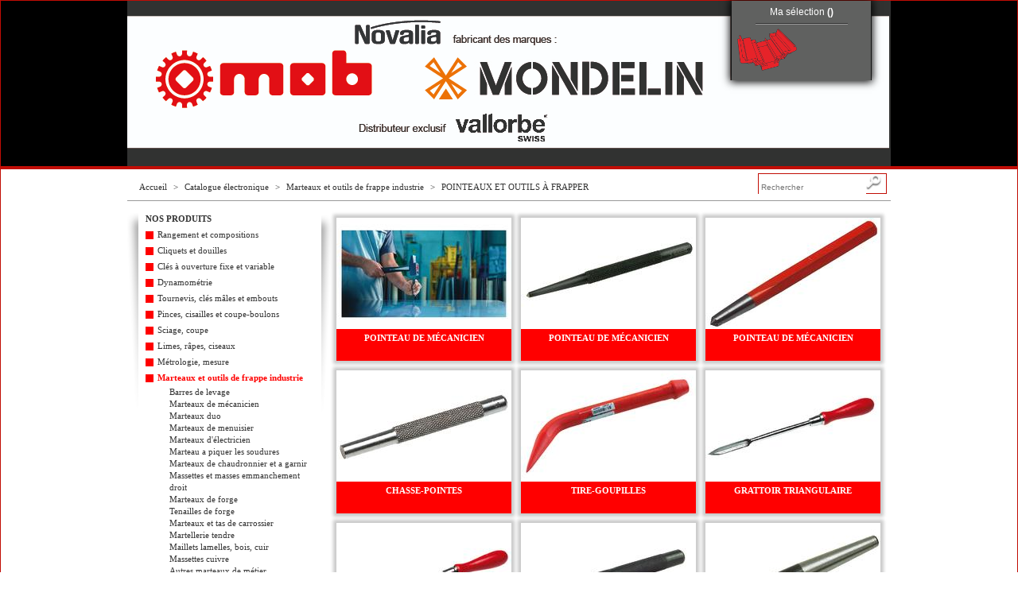

--- FILE ---
content_type: text/html; charset=UTF-8
request_url: https://ecatalog-mob.maqprint.fr/famille.php?fam_id=1006
body_size: 5962
content:
<!DOCTYPE html>
<html lang='fr'>
  <head>
    <meta http-equiv='content-type' content='text/html; charset=utf-8' />
  <meta name='robots' content='noindex, nofollow'/>
  <title>POINTEAUX ET OUTILS À FRAPPER  | e-catalog MOB-Peddinghaus</title>
  <link href='https://js.maqprint.fr/fancybox_v1/jquery.fancybox-1.3.4.css' rel='stylesheet' type='text/css' />
  <link href='https://js.maqprint.fr/apprise/apprise-1.5.min.css' rel='stylesheet' type='text/css' />
  <link href='design/css/common.css?ver=135' rel='stylesheet' type='text/css' />
  <link href='design/css/famille.css?ver=135' rel='stylesheet' type='text/css' />
  <script type='text/javascript' src='https://js.maqprint.fr/html5shiv/html5shiv-3.6.2.js'></script>
  <!--[if lt IE 9]><link href='design/css/common-ie8.css?ver=135' rel='stylesheet' type='text/css' /><![endif]-->
  <!--[if lt IE 8]><link href='design/css/common-ie7.css?ver=135' rel='stylesheet' type='text/css' /><![endif]-->
  <!--[if lt IE 7]><link href='design/css/common-ie6.css?ver=135' rel='stylesheet' type='text/css' /><![endif]-->
 </head>
 <body>
<header >
		<div class='wrapper' style='background: url(/images/banners/bd/header-banner-3-84.jpg) no-repeat right center transparent;'>
			<h1>
				<a href='https://ecatalog-mob.maqprint.fr/' title='e-catalog MOB-Peddinghaus'>
					<img src='design/images/logo-moboutillage.png' alt='e-catalog MOB-Peddinghaus' style='visibility: hidden;' />
				</a>
			</h1>
			<p id='slogan'> </p>
			<form action='connect.php' method='post' id='connexion-form'>
				<fieldset>
					<legend>Mon compte</legend>
					<input type='text' name='connexion-login' placeholder='Identifiant' class='text' />
					<input type='password' name='connexion-passwd' placeholder='Mot de passe' autocomplete='off' class='password' />
					<input type='submit' value='OK' class='submit' />
				</fieldset>
			</form>
			<section id='basket'>
				<a class='title' href='basket.php'>Ma sélection <b>(<span id='basket-quantity'>0</span>)</b></a>
				<hr />	<a class='content' href='basket.php'>
						
					</a>	</section>
		</div>
	</header><div id='main'><header><nav id='breadcrumb'><a href='http://www.moboutillage.com'>Accueil</a> <span>&gt;</span> <a href='https://ecatalog-mob.maqprint.fr/'>Catalogue électronique</a> <span>&gt;</span> <a href='chapitre.php?cha_id=46'>Marteaux et outils de frappe industrie</a> <span>&gt;</span> <a href='famille.php?fam_id=1006'>POINTEAUX ET OUTILS À FRAPPER</a></nav><form id='search' action='search.php' method='GET'><input type='text' name='search' class='input_text' placeholder='Rechercher' /><input type='submit' class='input_submit' value='' /></form></header><nav id='navigation'>
			<strong id='main-navigation-title'>NOS PRODUITS</strong><ul class='chapitres'><li class='chapitre'><figure style='background-color: #ff0000;'>&nbsp;</figure>
							<a href='chapitre.php?cha_id=32'>Rangement et compositions</a><ul class='familles'><li class='famille'><a href='famille.php?fam_id=1457'>établis</a></li><li class='famille'><a href='famille.php?fam_id=33'>Servantes</a></li><li class='famille'><a href='famille.php?fam_id=34'>Modules de rangement thermo</a></li><li class='famille'><a href='famille.php?fam_id=952'>Modules de rangement mousse</a></li><li class='famille'><a href='famille.php?fam_id=1045'>Accessoires et pieces detachees</a></li><li class='famille'><a href='famille.php?fam_id=855'>Servantes garnies</a></li><li class='famille'><a href='famille.php?fam_id=843'>Valises et mallettes</a></li><li class='famille'><a href='famille.php?fam_id=130'>Caisses à outils textile</a></li><li class='famille'><a href='famille.php?fam_id=35'>Caisses à outils métal</a></li><li class='famille'><a href='famille.php?fam_id=932'>Coffres</a></li><li class='famille'><a href='famille.php?fam_id=1784'>Caisses à outils plastiques</a></li><li class='famille'><a href='famille.php?fam_id=1041'>Fusion box</a></li><li class='famille'><a href='famille.php?fam_id=840'>Contenants garnis</a></li></ul></li><li class='chapitre'><figure style='background-color: #ff0000;'>&nbsp;</figure>
							<a href='chapitre.php?cha_id=2'>Cliquets et douilles</a><ul class='familles'><li class='famille'><a href='famille.php?fam_id=120'>Carré 1/4''</a></li><li class='famille'><a href='famille.php?fam_id=121'>Carré 3/8''</a></li><li class='famille'><a href='famille.php?fam_id=12'>Carré 1/2''</a></li><li class='famille'><a href='famille.php?fam_id=122'>Carré 1/4'' 1/2''</a></li><li class='famille'><a href='famille.php?fam_id=124'>Traversant</a></li><li class='famille'><a href='famille.php?fam_id=14'>Carré 3/4''</a></li><li class='famille'><a href='famille.php?fam_id=123'>Carré 1''</a></li><li class='famille'><a href='famille.php?fam_id=876'>Série impact</a></li></ul></li><li class='chapitre'><figure style='background-color: #ff0000;'>&nbsp;</figure>
							<a href='chapitre.php?cha_id=1'>Clés à ouverture fixe et variable</a><ul class='familles'><li class='famille'><a href='famille.php?fam_id=2219'>Clés auto-ajustables</a></li><li class='famille'><a href='famille.php?fam_id=4'>Clés mixtes</a></li><li class='famille'><a href='famille.php?fam_id=6'>Clés à pipe débouchées</a></li><li class='famille'><a href='famille.php?fam_id=109'>Clés à cliquet</a></li><li class='famille'><a href='famille.php?fam_id=5'>Clés à fourches</a></li><li class='famille'><a href='famille.php?fam_id=9'>Clés à frapper</a></li><li class='famille'><a href='famille.php?fam_id=1764'>Clés isolées 1000v</a></li><li class='famille'><a href='famille.php?fam_id=7'>Clés polygonales et demi-lune</a></li><li class='famille'><a href='famille.php?fam_id=864'>Clés à tuyauter</a></li><li class='famille'><a href='famille.php?fam_id=10'>Clés à molette</a></li><li class='famille'><a href='famille.php?fam_id=1019'>Clés de monteur</a></li><li class='famille'><a href='famille.php?fam_id=860'>Clés à béquille</a></li></ul></li><li class='chapitre'><figure style='background-color: #ff0000;'>&nbsp;</figure>
							<a href='chapitre.php?cha_id=125'>Dynamométrie</a><ul class='familles'><li class='famille'><a href='famille.php?fam_id=127'>Clés dynamométriques 3/8'' et 1/2''</a></li><li class='famille'><a href='famille.php?fam_id=847'>Clés dynamométriques 3/4'' et 1''</a></li><li class='famille'><a href='famille.php?fam_id=1047'>Tournevis dynamométriques</a></li></ul></li><li class='chapitre'><figure style='background-color: #ff0000;'>&nbsp;</figure>
							<a href='chapitre.php?cha_id=15'>Tournevis, clés mâles et embouts</a><ul class='familles'><li class='famille'><a href='famille.php?fam_id=16'>Tournevis manche bi-matière</a></li><li class='famille'><a href='famille.php?fam_id=943'>Tournevis coudés et à frapper</a></li><li class='famille'><a href='famille.php?fam_id=17'>Tournevis isolés 1000 v</a></li><li class='famille'><a href='famille.php?fam_id=191'>Tournevis de précision micro</a></li><li class='famille'><a href='famille.php?fam_id=1425'>Clés mâles aimantées s2</a></li><li class='famille'><a href='famille.php?fam_id=1423'>Clés mâles protanium</a></li><li class='famille'><a href='famille.php?fam_id=1424'>Clés mâles crv</a></li><li class='famille'><a href='famille.php?fam_id=880'>Clés en t et emmanchées, magnétiseur</a></li><li class='famille'><a href='famille.php?fam_id=844'>Embouts de vissage gamme s2</a></li><li class='famille'><a href='famille.php?fam_id=1003'>Poignées porte-embouts</a></li><li class='famille'><a href='famille.php?fam_id=1042'>Jeux et compositions</a></li></ul></li><li class='chapitre'><figure style='background-color: #ff0000;'>&nbsp;</figure>
							<a href='chapitre.php?cha_id=20'>Pinces, cisailles et coupe-boulons</a><ul class='familles'><li class='famille'><a href='famille.php?fam_id=201'>Pinces bimatière</a></li><li class='famille'><a href='famille.php?fam_id=200'>Pinces pvc</a></li><li class='famille'><a href='famille.php?fam_id=129'>Pinces isolées 1000 v</a></li><li class='famille'><a href='famille.php?fam_id=156'>Pinces de précision micro</a></li><li class='famille'><a href='famille.php?fam_id=27'>Pinces multiprises</a></li><li class='famille'><a href='famille.php?fam_id=28'>Pinces à circlips</a></li><li class='famille'><a href='famille.php?fam_id=29'>Pinces étaux</a></li><li class='famille'><a href='famille.php?fam_id=953'>Pince à riveter</a></li><li class='famille'><a href='famille.php?fam_id=868'>Pinces d'électricien</a></li><li class='famille'><a href='famille.php?fam_id=189'>Cisailles</a></li><li class='famille'><a href='famille.php?fam_id=31'>Coupe-boulons</a></li><li class='famille'><a href='famille.php?fam_id=1440'>Tenailles</a></li></ul></li><li class='chapitre'><figure style='background-color: #ff0000;'>&nbsp;</figure>
							<a href='chapitre.php?cha_id=952'>Sciage, coupe</a><ul class='familles'><li class='famille'><a href='famille.php?fam_id=87'>Scies à métaux</a></li><li class='famille'><a href='famille.php?fam_id=86'>Scies égoïnes</a></li><li class='famille'><a href='famille.php?fam_id=88'>Scies bois brut</a></li><li class='famille'><a href='famille.php?fam_id=1456'>Machettes</a></li><li class='famille'><a href='famille.php?fam_id=1044'>Cutters métiers techniques</a></li><li class='famille'><a href='famille.php?fam_id=80'>Couteaux / ciseaux / multitool</a></li></ul></li><li class='chapitre'><figure style='background-color: #ff0000;'>&nbsp;</figure>
							<a href='chapitre.php?cha_id=95'>Limes, râpes, ciseaux</a><ul class='familles'><li class='famille'><a href='famille.php?fam_id=98'>Limes de mécanique</a></li><li class='famille'><a href='famille.php?fam_id=101'>Limes aiguilles</a></li><li class='famille'><a href='famille.php?fam_id=100'>Limes d'affûtage</a></li><li class='famille'><a href='famille.php?fam_id=97'>Râpes</a></li><li class='famille'><a href='famille.php?fam_id=881'>Jeux de limes et râpes</a></li><li class='famille'><a href='famille.php?fam_id=102'>Manches de limes et râpes</a></li><li class='famille'><a href='famille.php?fam_id=91'>Ciseaux  manche bois</a></li><li class='famille'><a href='famille.php?fam_id=90'>Ciseaux manche tri-matière</a></li></ul></li><li class='chapitre'><figure style='background-color: #ff0000;'>&nbsp;</figure>
							<a href='chapitre.php?cha_id=841'>Métrologie, mesure</a><ul class='familles'><li class='famille'><a href='famille.php?fam_id=978'>Métrologie</a></li><li class='famille'><a href='famille.php?fam_id=871'>Réglets et traçage</a></li><li class='famille'><a href='famille.php?fam_id=1444'>équerres et rapporteurs d'angle</a></li><li class='famille'><a href='famille.php?fam_id=872'>Mesures métiers techniques</a></li><li class='famille'><a href='famille.php?fam_id=77'>Niveaux métiers techniques</a></li></ul></li><li class='chapitre active'><figure style='background-color: #ff0000;'>&nbsp;</figure>
							<a href='chapitre.php?cha_id=46' style='color: #ff0000;'>Marteaux et outils de frappe industrie</a><ul class='familles'><li class='famille'><a href='famille.php?fam_id=1844'>Barres de levage</a></li><li class='famille'><a href='famille.php?fam_id=49'>Marteaux de mécanicien</a></li><li class='famille'><a href='famille.php?fam_id=1829'>Marteaux duo</a></li><li class='famille'><a href='famille.php?fam_id=53'>Marteaux de menuisier</a></li><li class='famille'><a href='famille.php?fam_id=1051'>Marteaux d'électricien</a></li><li class='famille'><a href='famille.php?fam_id=1771'>Marteau a piquer les soudures</a></li><li class='famille'><a href='famille.php?fam_id=50'>Marteaux de chaudronnier et a garnir</a></li><li class='famille'><a href='famille.php?fam_id=1859'>Massettes et masses emmanchement droit</a></li><li class='famille'><a href='famille.php?fam_id=1052'>Marteaux de forge</a></li><li class='famille'><a href='famille.php?fam_id=43'>Tenailles de forge</a></li><li class='famille'><a href='famille.php?fam_id=51'>Marteaux et tas de carrossier</a></li><li class='famille'><a href='famille.php?fam_id=52'>Martellerie tendre</a></li><li class='famille'><a href='famille.php?fam_id=1770'>Maillets lamelles, bois, cuir</a></li><li class='famille'><a href='famille.php?fam_id=1767'>Massettes cuivre</a></li><li class='famille'><a href='famille.php?fam_id=57'>Autres marteaux de métier</a></li><li class='famille'><a href='famille.php?fam_id=60'>Manches et coins</a></li><li class='famille'><a href='famille.php?fam_id=63'>Burins de mécanicien</a></li><li class='famille'><a href='famille.php?fam_id=1776'>Bédanes de mécanicien</a></li><li class='famille active'><a href='famille.php?fam_id=1006' style='color: #ff0000;'>Pointeaux et outils à frapper</a></li><li class='famille'><a href='famille.php?fam_id=1005'>Chasse-goupilles</a></li></ul></li><li class='chapitre'><figure style='background-color: #fa0000;'>&nbsp;</figure>
							<a href='chapitre.php?cha_id=157'>Plomberie, maintenance</a><ul class='familles'><li class='famille'><a href='famille.php?fam_id=845'>Clés serre-tubes</a></li><li class='famille'><a href='famille.php?fam_id=132'>Clés à chaîne et à sangle</a></li><li class='famille'><a href='famille.php?fam_id=846'>Coupe-tubes</a></li><li class='famille'><a href='famille.php?fam_id=1439'>Outils complémentaires plomberie</a></li><li class='famille'><a href='famille.php?fam_id=867'>éclairage</a></li><li class='famille'><a href='famille.php?fam_id=954'>Porte-outils à cliquet</a></li><li class='famille'><a href='famille.php?fam_id=955'>Extracteurs</a></li><li class='famille'><a href='famille.php?fam_id=1009'>Outils d'inspection</a></li><li class='famille'><a href='famille.php?fam_id=1057'>Perceuses à main</a></li><li class='famille'><a href='famille.php?fam_id=1426'>Epi et outils complementaires</a></li></ul></li><li class='chapitre'><figure style='background-color: red;'>&nbsp;</figure>
							<a href='chapitre.php?cha_id=1060'>Maintenance générale</a><ul class='familles'><li class='famille'><a href='famille.php?fam_id=2223'>Tournevis</a></li><li class='famille'><a href='famille.php?fam_id=2222'>Extracteurs</a></li></ul></li><li class='chapitre'><figure style='background-color: red;'>&nbsp;</figure>
							<a href='chapitre.php?cha_id=1059'>Maintenance électricité</a><ul class='familles'><li class='famille'><a href='famille.php?fam_id=2221'>Pinces d'électricien</a></li><li class='famille'><a href='famille.php?fam_id=2220'>Couteaux, ciseaux</a></li></ul></li><li class='chapitre'><figure style='background-color: #f70808;'>&nbsp;</figure>
							<a href='chapitre.php?cha_id=158'>Étaux</a><ul class='familles'><li class='famille'><a href='famille.php?fam_id=39'>étaux d'établi</a></li><li class='famille'><a href='famille.php?fam_id=40'>Accessoires pour étaux</a></li><li class='famille'><a href='famille.php?fam_id=41'>étaux pour machines-outils</a></li><li class='famille'><a href='famille.php?fam_id=1830'>équerres magnétiques</a></li></ul></li><li class='chapitre'><figure style='background-color: #ff0000;'>&nbsp;</figure>
							<a href='chapitre.php?cha_id=103'>Découpe-joints</a><ul class='familles'><li class='famille'><a href='famille.php?fam_id=104'>Coffrets découpe-joints</a></li><li class='famille'><a href='famille.php?fam_id=105'>Tubes lisses et accessoires</a></li><li class='famille'><a href='famille.php?fam_id=106'>Emporte-pièce à arche</a></li></ul></li><li class='chapitre'><figure style='background-color: #ff0000;'>&nbsp;</figure>
							<a href='chapitre.php?cha_id=912'>Outils antidéflagrants</a><ul class='familles'><li class='famille'><a href='famille.php?fam_id=973'>Clés - cu-be</a></li><li class='famille'><a href='famille.php?fam_id=983'>Douilles 1/4 - cu-be</a></li><li class='famille'><a href='famille.php?fam_id=985'>Cliquets et douilles 3/8 - cu-be</a></li><li class='famille'><a href='famille.php?fam_id=984'>Cliquets et douilles 1/2 - cu-be</a></li><li class='famille'><a href='famille.php?fam_id=986'>Cliquets et douilles 3/4 - cu-be</a></li><li class='famille'><a href='famille.php?fam_id=987'>Cliquets et douilles 1'' - cu-be</a></li><li class='famille'><a href='famille.php?fam_id=972'>Douilles impact - cu-be</a></li><li class='famille'><a href='famille.php?fam_id=967'>Tournevis - clés mâles - embouts - cu-be</a></li><li class='famille'><a href='famille.php?fam_id=968'>Pinces - cu-be</a></li><li class='famille'><a href='famille.php?fam_id=971'>Coupe - cu-be</a></li><li class='famille'><a href='famille.php?fam_id=969'>Mesurage - traçage - marquage - cu-be</a></li><li class='famille'><a href='famille.php?fam_id=966'>Tubes - cu-be</a></li><li class='famille'><a href='famille.php?fam_id=970'>Marteaux - cu-be</a></li><li class='famille'><a href='famille.php?fam_id=1021'>Coin / casse-joint</a></li><li class='famille'><a href='famille.php?fam_id=974'>Burins - broches - levage - cu-be</a></li><li class='famille'><a href='famille.php?fam_id=975'>Autres outils - cu-be</a></li></ul></li><li class='chapitre'><figure style='background-color: #fa1a0a;'>&nbsp;</figure>
							<a href='chapitre.php?cha_id=995'>Terrassement & VRD</a><ul class='familles'><li class='famille'><a href='famille.php?fam_id=1783'>Pelles</a></li><li class='famille'><a href='famille.php?fam_id=1781'>Rateaux</a></li><li class='famille'><a href='famille.php?fam_id=1886'>Dames</a></li><li class='famille'><a href='famille.php?fam_id=1782'>Pioches</a></li><li class='famille'><a href='famille.php?fam_id=199'>Grattoirs</a></li><li class='famille'><a href='famille.php?fam_id=82'>Outils de voirie</a></li><li class='famille'><a href='famille.php?fam_id=703'>Outils de paveur</a></li><li class='famille'><a href='famille.php?fam_id=1772'>Griffes de ferrailleur</a></li><li class='famille'><a href='famille.php?fam_id=1443'>équerres de macon</a></li></ul></li><li class='chapitre'><figure style='background-color: #ff0a1b;'>&nbsp;</figure>
							<a href='chapitre.php?cha_id=924'>Maçon, charpentier, démolition et coffrage</a><ul class='familles'><li class='famille'><a href='famille.php?fam_id=54'>Marteaux de charpentier</a></li><li class='famille'><a href='famille.php?fam_id=1053'>Marteaux de coffreur</a></li><li class='famille'><a href='famille.php?fam_id=56'>Martellerie bâtiment</a></li><li class='famille'><a href='famille.php?fam_id=59'>Hachettes</a></li><li class='famille'><a href='famille.php?fam_id=58'>Coins</a></li><li class='famille'><a href='famille.php?fam_id=1458'>Marteaux de paveur</a></li><li class='famille'><a href='famille.php?fam_id=55'>Massettes</a></li><li class='famille'><a href='famille.php?fam_id=1774'>Masses</a></li><li class='famille'><a href='famille.php?fam_id=1885'>Manches marteaux batiment, massettes et masses</a></li><li class='famille'><a href='famille.php?fam_id=65'>Broches et ciseaux</a></li><li class='famille'><a href='famille.php?fam_id=66'>Serre-joints</a></li><li class='famille'><a href='famille.php?fam_id=1779'>Chevillettes</a></li><li class='famille'><a href='famille.php?fam_id=1789'>Barres et pinces</a></li><li class='famille'><a href='famille.php?fam_id=70'>Truelles excellence</a></li><li class='famille'><a href='famille.php?fam_id=848'>Truelles forgées</a></li><li class='famille'><a href='famille.php?fam_id=1054'>Truelles authentique bois</a></li><li class='famille'><a href='famille.php?fam_id=69'>Truelles authentique bimatiere</a></li><li class='famille'><a href='famille.php?fam_id=71'>Truelles régionales et de spécialité</a></li><li class='famille'><a href='famille.php?fam_id=30'>Lieur et liens</a></li></ul></li><li class='chapitre'><figure style='background-color: #ff0000;'>&nbsp;</figure>
							<a href='chapitre.php?cha_id=695'>Couvreur - Zingueur</a><ul class='familles'><li class='famille'><a href='famille.php?fam_id=1323'>Outils de couvreur</a></li></ul></li><li class='chapitre'><figure style='background-color: #ff7300;'>&nbsp;</figure>
							<a href='chapitre.php?cha_id=928'>Plaquiste, plâtrier, peintre</a><ul class='familles'><li class='famille'><a href='famille.php?fam_id=1123'>Pose de plaque : levpano</a></li><li class='famille'><a href='famille.php?fam_id=1129'>Transport de plaque</a></li><li class='famille'><a href='famille.php?fam_id=1158'>Mise en place des rails</a></li><li class='famille'><a href='famille.php?fam_id=1197'>Travail de la plaque</a></li><li class='famille'><a href='famille.php?fam_id=1138'>Caler et visser la plaque</a></li><li class='famille'><a href='famille.php?fam_id=1159'>Réalisation des bandes à joint</a></li><li class='famille'><a href='famille.php?fam_id=1832'>Platoirs</a></li><li class='famille'><a href='famille.php?fam_id=1833'>Couteaux</a></li><li class='famille'><a href='famille.php?fam_id=1834'>Ergolames</a></li><li class='famille'><a href='famille.php?fam_id=1835'>Truelles inox</a></li><li class='famille'><a href='famille.php?fam_id=1836'>Outils de plâtrier</a></li><li class='famille'><a href='famille.php?fam_id=1837'>Brosses et rouleaux de peintre</a></li><li class='famille'><a href='famille.php?fam_id=1838'>Encollage des murs et papiers</a></li></ul></li><li class='chapitre'><figure style='background-color: #ff7300;'>&nbsp;</figure>
							<a href='chapitre.php?cha_id=1000'>Maçon</a><ul class='familles'><li class='famille'><a href='famille.php?fam_id=1100'>Seaux</a></li><li class='famille'><a href='famille.php?fam_id=1890'>Auges</a></li><li class='famille'><a href='famille.php?fam_id=1098'>Bacs à ciment</a></li><li class='famille'><a href='famille.php?fam_id=1099'>Tamis</a></li><li class='famille'><a href='famille.php?fam_id=1106'>Regles & équerres alu</a></li><li class='famille'><a href='famille.php?fam_id=1102'>Outils à batir</a></li><li class='famille'><a href='famille.php?fam_id=1115'>Taloches</a></li></ul></li><li class='chapitre'><figure style='background-color: #ff7300;'>&nbsp;</figure>
							<a href='chapitre.php?cha_id=996'>Façadier</a><ul class='familles'><li class='famille'><a href='famille.php?fam_id=1116'>Taloches de façadier</a></li><li class='famille'><a href='famille.php?fam_id=1190'>Couteaux de façadier</a></li><li class='famille'><a href='famille.php?fam_id=1104'>Machines à crépir</a></li><li class='famille'><a href='famille.php?fam_id=1809'>Chemins de fer</a></li></ul></li><li class='chapitre'><figure style='background-color: #ff7300;'>&nbsp;</figure>
							<a href='chapitre.php?cha_id=997'>Dallagiste</a><ul class='familles'><li class='famille'><a href='famille.php?fam_id=1966'>Armature de la dalle</a></li><li class='famille'><a href='famille.php?fam_id=1790'>Lissage de la dalle</a></li><li class='famille'><a href='famille.php?fam_id=1107'>Outils pour débuller</a></li><li class='famille'><a href='famille.php?fam_id=1803'>Grattoirs</a></li><li class='famille'><a href='famille.php?fam_id=1108'>Finition de la dalle</a></li></ul></li><li class='chapitre'><figure style='background-color: #ff7300;'>&nbsp;</figure>
							<a href='chapitre.php?cha_id=930'>Carreleur</a><ul class='familles'><li class='famille'><a href='famille.php?fam_id=1135'>Réalisation des joints de carrelage</a></li><li class='famille'><a href='famille.php?fam_id=1152'>Encollage des carreaux</a></li><li class='famille'><a href='famille.php?fam_id=1134'>Coupe des carreaux</a></li><li class='famille'><a href='famille.php?fam_id=1136'>Outils de pose</a></li></ul></li><li class='chapitre'><figure style='background-color: #ff7300;'>&nbsp;</figure>
							<a href='chapitre.php?cha_id=1006'>Accès en hauteur</a><ul class='familles'><li class='famille'><a href='famille.php?fam_id=1139'>Escabeaux</a></li><li class='famille'><a href='famille.php?fam_id=1795'>Escabeaux sécurisés</a></li><li class='famille'><a href='famille.php?fam_id=1796'>Marchepieds</a></li><li class='famille'><a href='famille.php?fam_id=1140'>Plateformes</a></li></ul></li><li class='chapitre'><figure style='background-color: #ff7300;'>&nbsp;</figure>
							<a href='chapitre.php?cha_id=1009'>Tréteaux, établis</a><ul class='familles'><li class='famille'><a href='famille.php?fam_id=1141'>Tréteaux</a></li><li class='famille'><a href='famille.php?fam_id=1447'>établis</a></li></ul></li><li class='chapitre'><figure style='background-color: #ff7300;'>&nbsp;</figure>
							<a href='chapitre.php?cha_id=931'>Outils de manutention</a><ul class='familles'><li class='famille'><a href='famille.php?fam_id=1851'>Plateaux roulants</a></li><li class='famille'><a href='famille.php?fam_id=1165'>Diables</a></li><li class='famille'><a href='famille.php?fam_id=1814'>Sangles, cordes et poulie</a></li><li class='famille'><a href='famille.php?fam_id=1415'>Chariot porte-seau</a></li><li class='famille'><a href='famille.php?fam_id=1827'>Pose-bordures</a></li></ul></li><li class='chapitre'><figure style='background-color: #ff7300;'>&nbsp;</figure>
							<a href='chapitre.php?cha_id=1004'>Mesure, traçage, coupe</a><ul class='familles'><li class='famille'><a href='famille.php?fam_id=1213'>Mesures</a></li><li class='famille'><a href='famille.php?fam_id=1808'>Niveaux - règles à niveau</a></li><li class='famille'><a href='famille.php?fam_id=1225'>Traçage et marquage</a></li><li class='famille'><a href='famille.php?fam_id=1807'>Cutters - coupe</a></li></ul></li><li class='chapitre'><figure style='background-color: #ff7300;'>&nbsp;</figure>
							<a href='chapitre.php?cha_id=1007'>Outils multi-métiers</a><ul class='familles'><li class='famille'><a href='famille.php?fam_id=1154'>Pistolets et poches à joint</a></li><li class='famille'><a href='famille.php?fam_id=1209'>Mélangeurs</a></li><li class='famille'><a href='famille.php?fam_id=1105'>Colorants</a></li><li class='famille'><a href='famille.php?fam_id=1109'>Pulvérisateurs</a></li><li class='famille'><a href='famille.php?fam_id=1815'>Serre-joints rapides</a></li><li class='famille'><a href='famille.php?fam_id=1455'>Bâches et filets</a></li><li class='famille'><a href='famille.php?fam_id=1816'>Accessoires de chantier</a></li><li class='famille'><a href='famille.php?fam_id=1895'>éclairage de chantier</a></li></ul></li><li class='chapitre'><figure style='background-color: #ff7300;'>&nbsp;</figure>
							<a href='chapitre.php?cha_id=976'>Protection du chantier</a><ul class='familles'><li class='famille'><a href='famille.php?fam_id=1855'>Signalisation</a></li><li class='famille'><a href='famille.php?fam_id=1112'>Sécurité sur le chantier</a></li></ul></li><li class='chapitre'><figure style='background-color: #ff7300;'>&nbsp;</figure>
							<a href='chapitre.php?cha_id=999'>Equipement individuel</a><ul class='familles'><li class='famille'><a href='famille.php?fam_id=890'>Ceintures porte-outils</a></li><li class='famille'><a href='famille.php?fam_id=1230'>Epi</a></li></ul></li><li class='chapitre'><figure style='background-color: #ff7300;'>&nbsp;</figure>
							<a href='chapitre.php?cha_id=1002'>Nettoyage bâtiment</a><ul class='familles'><li class='famille'><a href='famille.php?fam_id=1166'>éponges</a></li><li class='famille'><a href='famille.php?fam_id=1804'>Sacs et goulottes à gravats</a></li><li class='famille'><a href='famille.php?fam_id=1326'>Poubelles</a></li><li class='famille'><a href='famille.php?fam_id=1089'>Brosses et balais</a></li></ul></li><li class='chapitre'><figure style='background-color: #ff7300;'>&nbsp;</figure>
							<a href='chapitre.php?cha_id=951'>Terrasse - construction bois</a><ul class='familles'><li class='famille'><a href='famille.php?fam_id=1466'>Pose-lame terrasse</a></li><li class='famille'><a href='famille.php?fam_id=1113'>Construction ossature bois</a></li></ul></li><li class='chapitre'><figure style='background-color: #0444cd;'>&nbsp;</figure>
							<a href='chapitre.php?cha_id=920'>Vallorbe</a><ul class='familles'><li class='famille'><a href='famille.php?fam_id=1012'>Limes de précision</a></li><li class='famille'><a href='famille.php?fam_id=1083'>Limes de précision multifile</a></li><li class='famille'><a href='famille.php?fam_id=1027'>Limes de précision valtitan</a></li><li class='famille'><a href='famille.php?fam_id=1022'>Limes habilis</a></li><li class='famille'><a href='famille.php?fam_id=1015'>Limes aiguilles</a></li><li class='famille'><a href='famille.php?fam_id=1028'>Limes aiguilles valtitan</a></li><li class='famille'><a href='famille.php?fam_id=1084'>Micro-limes</a></li><li class='famille'><a href='famille.php?fam_id=1018'>Limes aux échappements</a></li><li class='famille'><a href='famille.php?fam_id=1074'>Limes aiguilles cabrons</a></li><li class='famille'><a href='famille.php?fam_id=1075'>Limes aux échappements cabrons</a></li><li class='famille'><a href='famille.php?fam_id=1435'>Limes fibres céramiques</a></li><li class='famille'><a href='famille.php?fam_id=1023'>Rifloirs 150 mm</a></li><li class='famille'><a href='famille.php?fam_id=1025'>Rifloirs 180 mm</a></li><li class='famille'><a href='famille.php?fam_id=1066'>Rifloirs 300 mm de mécanicien</a></li><li class='famille'><a href='famille.php?fam_id=1082'>Limes de précision diamantées</a></li><li class='famille'><a href='famille.php?fam_id=1072'>Limes habilis diamantées</a></li><li class='famille'><a href='famille.php?fam_id=1077'>Limes mini-habilis diamantées</a></li><li class='famille'><a href='famille.php?fam_id=1071'>Limes aiguilles diamantées</a></li><li class='famille'><a href='famille.php?fam_id=1073'>Rifloirs diamantés</a></li><li class='famille'><a href='famille.php?fam_id=1080'>Feuille diamantée</a></li><li class='famille'><a href='famille.php?fam_id=1076'>Meulettes diamantées</a></li><li class='famille'><a href='famille.php?fam_id=1069'>Râpes de précision et piquées fin</a></li><li class='famille'><a href='famille.php?fam_id=1070'>Râpes habilis</a></li><li class='famille'><a href='famille.php?fam_id=1017'>Râpes aiguilles</a></li><li class='famille'><a href='famille.php?fam_id=1434'>Rifloirs râpes</a></li><li class='famille'><a href='famille.php?fam_id=1032'>échoppes</a></li><li class='famille'><a href='famille.php?fam_id=1033'>échoppes / burins pour horlogers</a></li><li class='famille'><a href='famille.php?fam_id=1067'>Echoppes pour machine</a></li><li class='famille'><a href='famille.php?fam_id=1436'>Echoppes carbure</a></li><li class='famille'><a href='famille.php?fam_id=1036'>Coupe - bijoutier</a></li><li class='famille'><a href='famille.php?fam_id=1035'>Manches et accessoires</a></li></ul></li></ul><a href='famille.php?fam_id=1006&amp;lang=fr' id='lang-switch' style='background-image: url(design/images/fr-flag.jpg);'>French version</a><a href='famille.php?fam_id=1006&amp;lang=en' id='lang-switch' style='background-image: url(design/images/en-flag.jpg);'>English version</a><a href='famille.php?fam_id=1006&amp;lang=es' id='lang-switch' style='background-image: url(design/images/es-flag.jpg);'>Spain version</a></nav><section id='content'><ul id='produits' class='boxes-list'><li class='box produit'><a href='produit.php?pro_id=9971' class='thumbnail'><img src='/images/produits/220x140/marteau et pointeau.jpg?862798041' alt="Pointeau de mécanicien thumbnail" title="Pointeau de mécanicien thumbnail" class='img_asynchronous' data-src='/images/produits/220x140/marteau et pointeau.jpg?862798041' /></a><h2 style='background-color: #ff0000;'><a href='produit.php?pro_id=9971'>Pointeau de mécanicien</a></h2></li><li class='box produit'><a href='produit.php?pro_id=450' class='thumbnail'><img src='/images/produits/220x140/pointeau.jpg?369547956' alt="POINTEAU DE MÉCANICIEN thumbnail" title="POINTEAU DE MÉCANICIEN thumbnail" class='img_asynchronous' data-src='/images/produits/220x140/pointeau.jpg?369547956' /></a><h2 style='background-color: #ff0000;'><a href='produit.php?pro_id=450'>POINTEAU DE MÉCANICIEN</a></h2></li><li class='box produit'><a href='produit.php?pro_id=451' class='thumbnail'><img src='/images/produits/220x140/7254.jpg?438097469' alt="POINTEAU DE MÉCANICIEN thumbnail" title="POINTEAU DE MÉCANICIEN thumbnail" class='img_asynchronous' data-src='/images/produits/220x140/7254.jpg?438097469' /></a><h2 style='background-color: #ff0000;'><a href='produit.php?pro_id=451'>POINTEAU DE MÉCANICIEN</a></h2></li><li class='box produit'><a href='produit.php?pro_id=464' class='thumbnail'><img src='/images/produits/220x140/7251.jpg?2025719635' alt="CHASSE-POINTES thumbnail" title="CHASSE-POINTES thumbnail" class='img_asynchronous' data-src='/images/produits/220x140/7251.jpg?2025719635' /></a><h2 style='background-color: #ff0000;'><a href='produit.php?pro_id=464'>CHASSE-POINTES</a></h2></li><li class='box produit'><a href='produit.php?pro_id=455' class='thumbnail'><img src='/images/produits/220x140/7220230001.jpg?347899137' alt="TIRE-GOUPILLES thumbnail" title="TIRE-GOUPILLES thumbnail" class='img_asynchronous' data-src='/images/produits/220x140/7220230001.jpg?347899137' /></a><h2 style='background-color: #ff0000;'><a href='produit.php?pro_id=455'>TIRE-GOUPILLES</a></h2></li><li class='box produit'><a href='produit.php?pro_id=466' class='thumbnail'><img src='/images/produits/220x140/7213.jpg?1671115072' alt="GRATTOIR TRIANGULAIRE thumbnail" title="GRATTOIR TRIANGULAIRE thumbnail" class='img_asynchronous' data-src='/images/produits/220x140/7213.jpg?1671115072' /></a><h2 style='background-color: #ff0000;'><a href='produit.php?pro_id=466'>GRATTOIR TRIANGULAIRE</a></h2></li><li class='box produit'><a href='produit.php?pro_id=467' class='thumbnail'><img src='/images/produits/220x140/7214.jpg?1411390277' alt="GRATTOIR COURBE thumbnail" title="GRATTOIR COURBE thumbnail" class='img_asynchronous' data-src='/images/produits/220x140/7214.jpg?1411390277' /></a><h2 style='background-color: #ff0000;'><a href='produit.php?pro_id=467'>GRATTOIR COURBE</a></h2></li><li class='box produit'><a href='produit.php?pro_id=468' class='thumbnail'><img src='/images/produits/220x140/0225-2.jpg?417059414' alt="BOUTEROLLE À MAIN thumbnail" title="BOUTEROLLE À MAIN thumbnail" class='img_asynchronous' data-src='/images/produits/220x140/0225-2.jpg?417059414' /></a><h2 style='background-color: #ff0000;'><a href='produit.php?pro_id=468'>BOUTEROLLE À MAIN</a></h2></li><li class='box produit'><a href='produit.php?pro_id=470' class='thumbnail'><img src='/images/produits/220x140/0302.jpg?1932971513' alt="BROCHE DE CHAUDRONNIER thumbnail" title="BROCHE DE CHAUDRONNIER thumbnail" class='img_asynchronous' data-src='/images/produits/220x140/0302.jpg?1932971513' /></a><h2 style='background-color: #ff0000;'><a href='produit.php?pro_id=470'>BROCHE DE CHAUDRONNIER</a></h2></li></ul></section></div><footer class='clear'>
		<nav class='footer-links'>
			<a href='legal-notices.php'>Mentions légales</a> - <a href='terms-and-conditions.php'>Conditions générales de vente</a> - <a href='https://www.moboutillage.com/contact/'>Nous contacter</a>
		</nav>
		<p class='powered-by'>Graphisme &amp; développement</p>
	</footer>  <script type='text/javascript' src='https://js.maqprint.fr/jquery/jquery-1.11.2.min.js'></script>
  <script type='text/javascript' src='https://js.maqprint.fr/jquery/jquery-migrate-1.2.1.min.js'></script>
  <script type='text/javascript' src='https://js.maqprint.fr/fancybox_v1/jquery.fancybox-1.3.4.pack.js'></script>
  <script type='text/javascript' src='https://js.maqprint.fr/polyfill/localstorage/storage.min.js'></script>
  <script type='text/javascript' src='https://js.maqprint.fr/apprise/apprise-1.5.min.js'></script>
  <script type='text/javascript' src='https://js.maqprint.fr/jqueryui/1.8.23/jquery-ui-1.8.23.effects-transfer-highlight.min.js'></script>
  <script type='text/javascript' src='https://js.maqprint.fr/var_dump/jquery.dump.js'></script>
  <script type='text/javascript' src='js/common.js?ver=135'></script>
  <script type='text/javascript' src='locales/common-fr.loc.js?ver=135'></script>

 </body>
</html>

--- FILE ---
content_type: text/css
request_url: https://ecatalog-mob.maqprint.fr/design/css/common.css?ver=135
body_size: 3036
content:
/* $LastChangedRevision: 135 $ */
/* debut html5 boilerplate */
article, aside, details, figcaption, figure, footer, header, hgroup, nav, section { display: block; }
audio, canvas, video { display: inline-block; *display: inline; *zoom: 1; }
audio:not([controls]) { display: none; }
[hidden] { display: none; }

html { font-size: 100%; -webkit-text-size-adjust: 100%; -ms-text-size-adjust: 100%; }
html, button, input, select, textarea { font-family: sans-serif; color: #222; }
body { margin: 0; font-size: 1em; line-height: 1.4; }

::-moz-selection { background: #C10D05; color: #fff; text-shadow: none; }
::selection { background: #C10D05; color: #fff; text-shadow: none; }

abbr[title] { border-bottom: 1px dotted; }
b, strong { font-weight: bold; }
blockquote { margin: 1em 40px; }
dfn { font-style: italic; }
hr { display: block; height: 1px; border: 0; border-top: 1px solid #ccc; margin: 1em 0; padding: 0; }
ins { background: #ff9; color: #000; text-decoration: none; }
mark { background: #ff0; color: #000; font-style: italic; font-weight: bold; }
pre, code, kbd, samp { font-family: monospace, monospace; _font-family: 'courier new', monospace; font-size: 1em; }
pre { white-space: pre; white-space: pre-wrap; word-wrap: break-word; }
q { quotes: none; }
q:before, q:after { content: ""; content: none; }
small { font-size: 85%; }
sub, sup { font-size: 75%; line-height: 0; position: relative; vertical-align: baseline; }
sup { top: -0.5em; }
sub { bottom: -0.25em; }
ul, ol { margin: 1em 0; padding: 0 0 0 40px; }
dd { margin: 0 0 0 40px; }
nav ul, nav ol, menu { list-style: none; list-style-image: none; margin: 0; padding: 0; }
img { border: 0; -ms-interpolation-mode: bicubic; vertical-align: middle; }
svg:not(:root) { overflow: hidden; }
figure { margin: 0; }
form { margin: 0; }
fieldset { border: 0; margin: 0; padding: 0; }
label { cursor: pointer; }
legend { border: 0; *margin-left: -7px; padding: 0; }
button, input, select, textarea { font-size: 100%; margin: 0; vertical-align: baseline; *vertical-align: middle; }
button, input { line-height: normal; *overflow: visible; }
table button, table input { *overflow: auto; }
button, input[type="button"], input[type="reset"], input[type="submit"] { cursor: pointer; -webkit-appearance: button; }
input[type="checkbox"], input[type="radio"] { box-sizing: border-box; }
input[type="search"] { -webkit-appearance: textfield; -moz-box-sizing: content-box; -webkit-box-sizing: content-box; box-sizing: content-box; }
input[type="search"]::-webkit-search-decoration { -webkit-appearance: none; }
button::-moz-focus-inner, input::-moz-focus-inner { border: 0; padding: 0; }
textarea { overflow: auto; vertical-align: top; resize: vertical; }
input:valid, textarea:valid {  }
input:invalid, textarea:invalid { background-color: #f0dddd; }
table { border-collapse: collapse; border-spacing: 0; }
td { vertical-align: top; }




.clear:before, .clear:after { content: ""; display: table; }
.clear:after { clear: both; }
.clear { *zoom: 1; clear: both; }

/* fin html5 boilerplate */

/* reset à la pperonny */
h1, h2, h3, h4, h5, h6 { margin: 0; padding: 0; }
p { margin: 0; padding: 0; }
hr { margin: 0; padding: 0; }
a:hover, a:active, a:focus { outline: 0; }

/* debut */

html { font-family: "Arial"; color: #333333;  margin: 0; padding: 0; }

body { background-color: #FFFFFF; border: 1px solid #C10D05; margin: 0; padding: 0; }

header {
	position: relative;
	background-color: #000000;
	height: 208px;
	border-bottom: 4px solid #C10D05;
}

header .wrapper {
	position: relative;
	-moz-box-sizing: border-box;
	-webkit-box-sizing: border-box;
	box-sizing: border-box;
	margin-left: auto;
	margin-right: auto;
	width: 960px;
	height: 208px;
	background: no-repeat right center transparent;
}

header h1 { position: absolute; left: 69px; top: 17px; }
header h1 img { width: 300px; height: 89px; }

#slogan { position: absolute; color: #FFFFFF; font-size: 18px; height: 23px; width: 349px; font-weight: normal; margin-top: 115px; margin-left: 81px; }

#connexion-form { display: none; }
#connexion-form fieldset {
	position: absolute;
	margin-top: 168px;
	width: 470px;
	height: 26px;
	background: url("../images/account-login-background.jpg") no-repeat center center transparent;
	font-size: 11px;
	line-height: 24px;
	font-family: Verdana;
}

#connexion-form fieldset legend {
	display: inline-block;
	color: #FFFFFF;
	float: left;
	margin-left: 45px;
	width: 73px;
}

#connexion-form fieldset input {
	width: 125px;
	height: 20px;
	background-color: #DFDFDF;
	border: 0;
}

#connexion-form fieldset input.text {
	margin-left: 15px;
}

#connexion-form fieldset input.password {
	margin-left: 10px;
}

#connexion-form fieldset input.submit {
	width: 22px;
	height: 19px;
	background-color: transparent;
	color: #FFFFFF;
	font-size: 12px;
	margin-left: 3px;
	cursor: pointer;
}

#basket {
	position: absolute;
	height: 100px;
	width: 175px;
	-moz-box-shadow: 0px 0px 10px 2px #000000;
	-webkit-box-shadow: 0px 0px 10px 2px #000000;
	-o-box-shadow: 0px 0px 10px 2px #000000;
	box-shadow: 0px 0px 10px 2px #000000;
	background: url("../images/basket-background.png") repeat center center transparent;
	right: 25px;
	color: #FFFFFF;
}

#basket .title, #basket .title:visited {
	display: block;
	position: relative;
	margin-bottom: 5px;
	margin-top: 6px;
	text-align: center;
	height: 17px;
	font-size: 12px;
	color: #FFFFFF;
	text-decoration: none;
	cursor: pointer;
}

#basket hr {
	position: relative;
	height: 2px;
	border: 0;
	background: url("../images/basket-hr.jpg") no-repeat center center transparent;
	width: 116px;
	margin-left: auto;
	margin-right: auto;
}

#basket .content, #basket .content:visited {
	display: block;
	position: relative;
	background: url("../images/basket-logo-red-75.png") no-repeat scroll 7px center transparent;
	height: 53px;
	line-height: 53px;
	margin-top: 5px;
	font-size: 14px;
	color: #FFFFFF;
	text-decoration: none;
	cursor: pointer;
}

#basket .content p {
	margin-left: 82px;
	position: relative;
	text-align: center;
	width: 77px;
}



#main {
	position: relative;
	width: 960px;
	background-color: #FFFFFF;
	margin-left: auto;
	margin-right: auto;
	height: auto;
	font-size: 13px;
	color: #333333;
	-moz-box-sizing: border-box;
	-webkit-box-sizing: border-box;
	box-sizing: border-box;
	min-height: 600px;
	font-family: Verdana;
	overflow: visible;
}

#main header {
	position: relative;
	border-bottom: 1px solid #999999;
	height: 39px;
	font-size: 11px;
	background-color: #FFFFFF;
	margin-bottom: 15px;
}

#breadcrumb {
	position: absolute;
	margin-top: 15px;
}

#breadcrumb span {
	margin-left: 5px;
}

#breadcrumb a, #breadcrumb a:visited {
	color: #333333;
	text-decoration: none;
	margin-left: 5px;
}

#breadcrumb a:hover {
	text-decoration: underline;
}

#breadcrumb a:first-child {
	margin-left: 15px;
}

#search {
	position: absolute;
	border: 1px solid #C10D05;
	width: 160px;
	height: 24px;
	right: 5px;
	top: 5px;
}

#search .input_text {
	border: 0;
	font-size: 10px;
	color: #666666;
	height: 24px;
	margin: 0;
	padding: 0;
	padding-left: 3px;
	width: 132px;
}

#search .input_submit {
	border: 0;
	background: url("../images/magnifier.png") no-repeat 0 0;
	width: 19px;
	height: 20px;
	cursor: pointer;
}

#search .input_submit:hover {
	background-position: 0 -22px;
}

/* ############# BLOC DE GAUCHE ########### */

#navigation {
	width: 257px;
	height: auto;
	float: left;
	background: url("../images/navi-background.png") no-repeat top center transparent;
	min-height: 257px;
	-moz-box-sizing: border-box;
	-webkit-box-sizing: border-box;
	box-sizing: border-box;
	position: relative;
	font-size: 11px;
	padding-left: 23px;
	padding-right: 21px;
}

#navigation.layout-one-column {
	display: none;
}

#navigation li figure {
	height: 10px;
	width: 10px;
	background-color: transparent;
	float: left;
	margin-top: 3px;
}

#navigation a, #navigation a:visited {
	color: #333333;
	text-decoration: none;
	margin-left: 15px;
	display: block;
}

#navigation a:hover {
        /*text-shadow: 0px 0px 1px #2A2A2A;
        filter: dropshadow(color=#2A2A2A, offx=1, offy=1);*/
        font-weight: bold;
}

#navigation .familles a, #navigation .familles a:visited {
	margin-left: 5px;	
}

#navigation .chapitre {
	margin-top: 5px;
	margin-bottom: 5px;
}

#navigation .chapitre.active > a {
	font-weight: bold;
}

#navigation .familles {
	display: none;
	margin-left: 25px;
	margin-top: 3px;
}

#navigation .chapitre.active .familles {
	display: block;
}

#navigation .chapitre.active .famille.active {
	font-weight: bold;
}

#lang-switch {
	display: block;
	background: url("../images/en-flag.jpg") no-repeat scroll 5px center transparent;
	border-top: 1px dashed #DE0C23;
	border-bottom: 1px dashed #DE0C23;
	margin-bottom: 30px;
	margin-top: 20px;
	padding-left: 40px;
	padding-top: 5px;
	padding-bottom: 5px;
	font-size: 11px;
	width: 110px;
}

#content {
	position: relative;
	-moz-box-sizing: border-box;
	-webkit-box-sizing: border-box;
	box-sizing: border-box;
	margin-left: 257px;
}

#content.layout-one-column {
	margin-left: 0;
	padding-left: 15px;
	padding-right: 15px;
}

#content.layout-one-column h2 { color: #C10D05; font-size: 13px; font-weight: bold; line-height: 1.5em; position: relative; }

footer {
	position: relative;
	height: 86px;
	background: url("../images/footer-background.jpg") repeat-x center center transparent;
	margin-top: 30px;
	color: #FFFFFF;
	font-family: Verdana;
	font-size: 11px;
}

footer a, footer a:visited { color: #FFFFFF; text-decoration: none; }
footer a:hover { text-decoration: underline; }
.footer-links { width: 960px; height: 20px; margin-left: auto; margin-right: auto; margin-top: 25px; text-align: right; }
.powered-by { width: 960px; height: 20px; margin-left: auto; margin-right: auto; text-align: right; }


/* ############# LES BOX DANS CONTENT ########### */

.boxes-list { list-style: none; list-style-image: none; margin: 0; padding: 0; font-size: 0; }
.boxes-list .box {
	width: 220px;
	height: 180px;
	display: inline-block;
	/*-moz-box-shadow: 0 0 3px 2px #E2E2E2;
	-webkit-box-shadow: 0 0 3px 2px #E2E2E2;
	-o-box-shadow: 0 0 3px 2px #E2E2E2;
	box-shadow: 0 0 3px 2px #E2E2E2;*/
	-moz-box-shadow: 0 0 4px 4px #CACACA;
	-webkit-box-shadow: 0 0 4px 4px #CACACA;
	-o-box-shadow: 0 0 4px 4px #CACACA;
	box-shadow: 0 0 4px 4px #CACACA;
	position: relative;
	margin: 6px;
	background-color: #FFFFFF;
	vertical-align: top;
}

.boxes-list .box .thumbnail {
	text-decoration: none;
	height: 140px;
	width: 220px;
	display: block;
}


.boxes-list .thumbnail img {
	height: 140px;
	width: 220px;
	display: block; /* fix pour les img vides */
}

.boxes-list .thumbnail .thumbnail_placeholder {
	height: 140px;
	width: 220px;
	display: block; /* fix pour les img vides */
}

.boxes-list .box figure {
	width: 40px;
	height: 40px;
	display: block;
	float: left;
}

.boxes-list .box h2 {
	width: 180px;
	height: 40px;
	display: block;
	float: left;
	font-size: 11px;
	-moz-box-sizing: border-box;
	-webkit-box-sizing: border-box;
	box-sizing: border-box;
	padding: 2px 10px;
	font-weight: normal;
	line-height: 18px;
}

.boxes-list .box h2 a, .boxes-list .box h2 a:visited {
	color: #333333;
	text-decoration: none;
	text-transform: uppercase;
	font-weight: bold;
}

.boxes-list .box h2 a:hover {
	text-decoration: underline;
}


.ui-effects-transfer { border: 2px dashed gray; }

#basket .update { font-size: 20px; font-weight: bold; margin-top: 20px; text-align: center; color: #C10D05; }

/*html, body { min-height: 100%; height: 100%; margin: 0; padding: 0; border: 0; overflow-y: none; }

#all { min-height: 100%; position: relative; border: 1px solid #C10D05; width: 100%; }
#main { min-height: 100%; padding-bottom: 86px; }
footer { margin-top: 0; position: absolute; bottom: 0; width: 100%; }*/

/*body > #main {height: auto; min-height: 100%;}

#main { padding-bottom: 86px; }
footer { margin-top: -86px; }*/

--- FILE ---
content_type: text/css
request_url: https://ecatalog-mob.maqprint.fr/design/css/famille.css?ver=135
body_size: 126
content:
/* $LastChangedRevision: 135 $ */
#produits .box h2 { width: 220px; text-align: center; }
#produits .box h2 a { color: #FFF; }

--- FILE ---
content_type: application/javascript; charset=utf-8
request_url: https://js.maqprint.fr/var_dump/jquery.dump.js
body_size: 1123
content:
/**
 * jquery.dump.js
 * @author Torkild Dyvik Olsen
 * @version 1.0
 *
 * A simple debug function to gather information about an object.
 * Returns a nested tree with information.
 *
 */
(function($) {

$.fn.dump = function() {
   return $.dump(this);
}

$.dump = function(object) {
   var recursion = function(obj, level) {
      if(!level) level = 0;
      var dump = '', p = '';
      for(i = 0; i < level; i++) p += "\t";

      t = type(obj);
      switch(t) {
         case "string":
            return '"' + obj + '"';
            break;
         case "number":
            return obj.toString();
            break;
         case "boolean":
            return obj ? 'true' : 'false';
         case "date":
            return "Date: " + obj.toLocaleString();
         case "array":
            dump += 'Array ( \n';
            $.each(obj, function(k,v) {
               dump += p +'\t' + k + ' => ' + recursion(v, level + 1) + '\n';
            });
            dump += p + ')';
            break;
         case "object":
            dump += 'Object { \n';
            $.each(obj, function(k,v) {
               dump += p + '\t' + k + ': ' + recursion(v, level + 1) + '\n';
            });
            dump += p + '}';
            break;
         case "jquery":
            dump += 'jQuery Object { \n';
            $.each(obj, function(k,v) {
               dump += p + '\t' + k + ' = ' + recursion(v, level + 1) + '\n';
            });
            dump += p + '}';
            break;
         case "regexp":
            return "RegExp: " + obj.toString();
         case "error":
            return obj.toString();
         case "document":
         case "domelement":
            dump += 'DOMElement [ \n'
                  + p + '\tnodeName: ' + obj.nodeName + '\n'
                  + p + '\tnodeValue: ' + obj.nodeValue + '\n'
                  + p + '\tinnerHTML: [ \n';
            $.each(obj.childNodes, function(k,v) {
               if(k < 1) var r = 0;
               if(type(v) == "string") {
                  if(v.textContent.match(/[^\s]/)) {
                     dump += p + '\t\t' + (k - (r||0)) + ' = String: ' + trim(v.textContent) + '\n';
                  } else {
                     r--;
                  }
               } else {
                  dump += p + '\t\t' + (k - (r||0)) + ' = ' + recursion(v, level + 2) + '\n';
               }
            });
            dump += p + '\t]\n'
                  + p + ']';
            break;
         case "function":
            var match = obj.toString().match(/^(.*)\(([^\)]*)\)/im);
            match[1] = trim(match[1].replace(new RegExp("[\\s]+", "g"), " "));
            match[2] = trim(match[2].replace(new RegExp("[\\s]+", "g"), " "));
            return match[1] + "(" + match[2] + ")";
         case "window":
         default:
            dump += 'N/A: ' + t;
            break;
      }

      return dump;
   }

   var type = function(obj) {
      var type = typeof(obj);

      if(type != "object") {
         return type;
      }

      switch(obj) {
         case null:
            return 'null';
         case window:
            return 'window';
         case document:
            return 'document';
         case window.event:
            return 'event';
         default:
            break;
      }

      if(obj.jquery) {
         return 'jquery';
      }

      switch(obj.constructor) {
         case Array:
            return 'array';
         case Boolean:
            return 'boolean';
         case Date:
            return 'date';
         case Object:
            return 'object';
         case RegExp:
            return 'regexp';
         case ReferenceError:
         case Error:
            return 'error';
         case null:
         default:
            break;
      }

      switch(obj.nodeType) {
         case 1:
            return 'domelement';
         case 3:
            return 'string';
         case null:
         default:
            break;
      }

      return 'Unknown';
   }

   return recursion(object);
}

function trim(str) {
   return ltrim(rtrim(str));
}

function ltrim(str) {
   return str.replace(new RegExp("^[\\s]+", "g"), "");
}

function rtrim(str) {
   return str.replace(new RegExp("[\\s]+$", "g"), "");
}

})(jQuery);